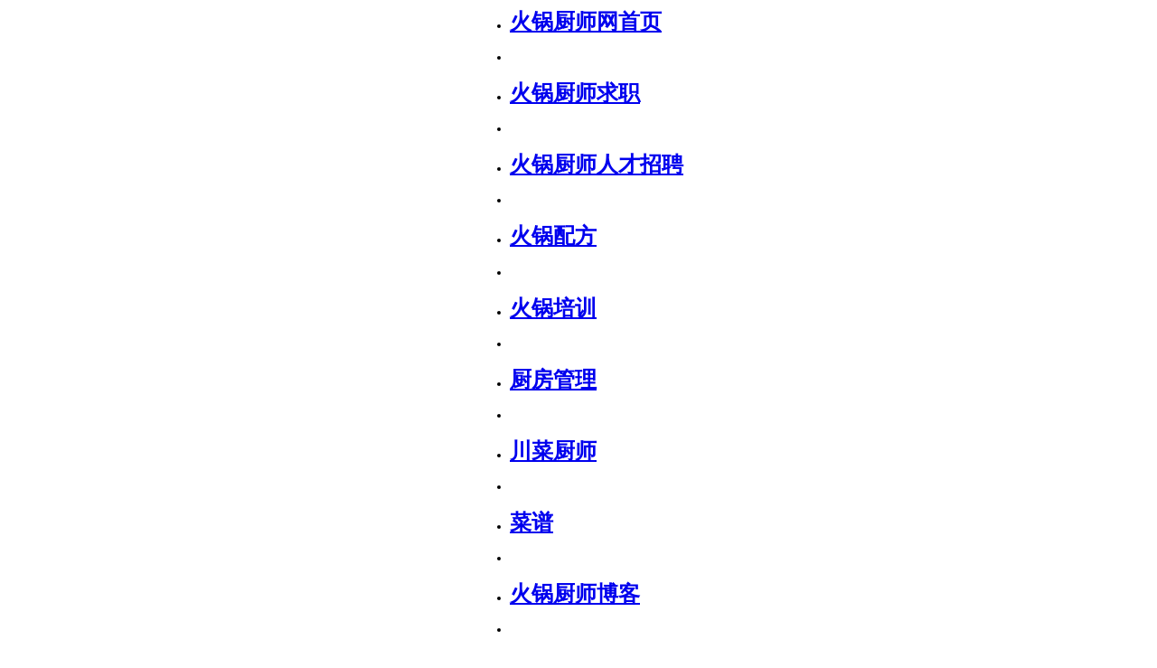

--- FILE ---
content_type: text/html
request_url: http://huoguochushi.com/article/a9/2011.html
body_size: 4780
content:
<html><head><meta http-equiv="Content-type" content="text/html; charset=gb2312">

<title>武汉众生源餐饮管理有限公司高档火锅招聘面点厨师 - 火锅厨师人才招聘 - 火锅厨师|成都火锅厨师|重庆火锅厨师|四川火锅厨师长|火锅培训|火锅厨师求职-火锅厨师网</title>

<META NAME="Keywords" CONTENT="工作 面点 餐饮管理 人数 餐饮 厨房 招聘 厨师 火锅 高档 生源 有限公司">

<META NAME="Description" CONTENT="职位月薪：2001-4000元/月 工作地点：武汉-武昌区 发布日期：2016-03-31 工作性质：全职 工作经验：不限 最低学历：不限 招聘人数：1人 职位类别：厨师/面点师 岗位职责： 1、按所定食谱精心加工、制作面点食品； 2...">

<style>
body,td{font-size:9pt;}
</style>
<SCRIPT LANGUAGE="JavaScript">
tpl_img_dir = "/hbcms/template/image/zh-gb2312.tpl_7.blue";
</SCRIPT>
<script src="/hbcms/template/image/zh-gb2312.tpl_7.blue/main_css.js"></script>
<script src="/hbcms/script/category_0.js"></script>
<script src="/hbcms/script/category_18.js"></script>
</head>

<body >

<!-- 顶部部分(含导航条，顶部图片设置等) -->
 <!-- 导航条 -->
<TABLE class="tb_w nav" border=0  cellpadding='0' cellspacing='0' align=center><TR><td class="nav_left"></td><td align=center  class="nav_body"><table border=0 cellpadding='0' cellspacing='0' align=center><tr><td><ul> <li class="item nav0"><A HREF="http://www.huoguochushi.com/" target=_self><h1>火锅厨师网首页</h1></A></li><li class="split"></li><li class="item nav11"><A HREF="/article/HuoGuoChuShi/" target=_self><h1 class="split">火锅厨师求职</h1></A></li><li class="split"></li><li class="item nav18"><A HREF="/article/HuoGuoZhaoPin/" target=_self><h1 class="split">火锅厨师人才招聘</h1></A></li><li class="split"></li><li class="item nav15"><A HREF="/article/HuoGuoPeiFang/" target=_self><h1 class="split">火锅配方</h1></A></li><li class="split"></li><li class="item nav12"><A HREF="/article/HuoGuoPeiXun/" target=_self><h1 class="split">火锅培训</h1></A></li><li class="split"></li><li class="item nav13"><A HREF="/article/ChuFangGuanLi/" target=_self><h1 class="split">厨房管理</h1></A></li><li class="split"></li><li class="item nav27"><A HREF="/article/ChuanCaiChuShi/" target=_self><h1 class="split">川菜厨师</h1></A></li><li class="split"></li><li class="item nav25"><A HREF="/article/CaiPu/" target=_self><h1 class="split">菜谱</h1></A></li><li class="split"></li><li class="item nav34"><A HREF="http://www.huoguochushi.com/blog" target=_self><h1 class="split">火锅厨师博客</h1></A></li><li class="split"></li><li class="item nav21"><A HREF="/article/HuoGuoDian/" target=_self><h1 class="split">火锅店</h1></A></li><li class="split"></li><li class="item nav16"><A HREF="/article/MaLaTangPeiFang/" target=_self><h1 class="split">麻辣烫配方</h1></A></li><li class="split"></li><li class="item nav19"><A HREF="/article/HuoGuoJiaMeng/" target=_self><h1 class="split">火锅加盟</h1></A></li></ul></td></tr></table></td><td class="nav_right"></td></tr></table>


<!-- 网站logo和顶部横幅广告 -->

<TABLE cellpadding='0' cellspacing='0'  align=center class="tb_w" >
<TR>
	<TD>
	<img style="border: 1px solid #feffe4" src="/485x300/3.jpg" width="33%"   alt="重庆原味火锅厨师作品"><img style="border: 1px solid #feffe4" src="/485x300/2.jpg" width="33%"  b alt="成都纯清油火锅底料厨师长作品"><img style="border: 1px solid #feffe4" src="/485x300/1.jpg" width="33%"   alt="重庆全牛油本味火锅厨师作品"><br>

	</TD>
	
</TR>
</TABLE>

	<center><img style="border: 1px solid #feffe4 "  src="/tp/zxdh.png" width="88%"    alt="重庆全牛油本味火锅厨师咨询电话"></center>











	
<table class="tb_w posi" border="0" cellspacing="0" cellpadding="0" align=center>
<TR class=tr1>
	<TD align=left class=td1>

您的位置：<A HREF="http://www.huoguochushi.com">火锅厨师网</A>
<FONT face="宋体">→</FONT> <A HREF="/article/HuoGuoZhaoPin/">火锅厨师人才招聘</A>
<FONT face="宋体">→</FONT> 正文
</TD>
<TD class=td2><script>my_tag("my_text_001",2);</script></TD>
<TD align=right class=td3><script>my_tag("my_text_001",1);</script></TD>
</TR>
<tr class=tr2><td colspan=10></td></tr>
<tr class=tr3><td colspan=10></td></tr>
</TABLE>




<center><div>
</div></center>

<table class="tb_w"  border="0" cellspacing="0" cellpadding="0" align=center>
  <tr>
   <td class="table_bg_1_left"></td> <td class="table_bg_1"></td>
  </tr>

 


<TABLE align=center  cellpadding='0' cellspacing='0' class="tb_w">
<TR>
	<TD valign=top class="page_left">
<!-- 左边树形导航条 -->

<div class="search_title">内容搜索</div>
<div class="search_body" >
<FORM METHOD=GET ACTION="/hbcms/php/search.php">
<CENTER>
<div class=search_box>
<INPUT TYPE="text" NAME="search_word" id="search_word"> 
<INPUT TYPE="submit" value="搜索" name="search_btn" id="search_btn">
</div>

</CENTER>

</FORM>
</div>


			

<div class=vertical_space></div>

<div class="hot_title">热门内容</div>
<div class="hot_body" >
<TABLE BORDER=0 cellpadding=0 cellspacing=3>
<tr>
	<TD><span class=dot>&#8226;</span> <A HREF="/article/fc/1082.html" title="山东泰安一品御厨酒楼招聘鲁菜厨师 川菜厨师 湘菜厨师 火锅厨师 燕鲍翅厨师">山东泰安一品御厨酒楼招</A></TD>
</tr>
<tr>
	<TD><span class=dot>&#8226;</span> <A HREF="/article/d0/1336.html" title="成都新东方烹饪学校 招聘 火锅厨师">成都新东方烹饪学校 招聘</A></TD>
</tr>
<tr>
	<TD><span class=dot>&#8226;</span> <A HREF="/article/94/1320.html" title="成都廊桥文化发展有限公司（廊桥酒楼） 招聘 火锅厅经理">成都廊桥文化发展有限公</A></TD>
</tr>
<tr>
	<TD><span class=dot>&#8226;</span> <A HREF="/article/7c/563.html" title="上海盘古餐饮管理有限公司 招聘 火锅店长(2)">上海盘古餐饮管理有限公</A></TD>
</tr>
<tr>
	<TD><span class=dot>&#8226;</span> <A HREF="/article/14/135.html" title="重庆市朝天盟餐饮管理有限公司 招聘 火锅炒料厨师">重庆市朝天盟餐饮管理有</A></TD>
</tr>
<tr>
	<TD><span class=dot>&#8226;</span> <A HREF="/article/a3/1368.html" title="四川麻辣空间餐饮有限公司 招聘 火锅后厨经理">四川麻辣空间餐饮有限公</A></TD>
</tr>
<tr>
	<TD><span class=dot>&#8226;</span> <A HREF="/article/be/551.html" title="上海盘古餐饮管理有限公司  招聘 火锅店长">上海盘古餐饮管理有限公</A></TD>
</tr>
<tr>
	<TD><span class=dot>&#8226;</span> <A HREF="/article/65/1321.html" title="北京亦庄京福华餐饮有限公司 招聘 火锅厨师长">北京亦庄京福华餐饮有限</A></TD>
</tr>
<tr>
	<TD><span class=dot>&#8226;</span> <A HREF="/article/31/131.html" title="重庆庞顺餐饮管理有限公司 招聘 火锅调味师">重庆庞顺餐饮管理有限公</A></TD>
</tr>
<tr>
	<TD><span class=dot>&#8226;</span> <A HREF="/article/96/921.html" title="河北石家庄的重庆火锅城招聘火锅川菜师傅">河北石家庄的重庆火锅城</A></TD>
</tr>
<tr>
	<TD><span class=dot>&#8226;</span> <A HREF="/article/b2/1329.html" title="北京府膳餐饮管理有限公司 招聘 火锅厨师">北京府膳餐饮管理有限公</A></TD>
</tr>
<tr>
	<TD><span class=dot>&#8226;</span> <A HREF="/article/5c/1352.html" title="沈阳 诚健企业 招聘 火锅工作室经理">沈阳 诚健企业 招聘 火锅</A></TD>
</tr>
</table>
</div>

<div class=vertical_space></div>

<div class="commend_title">推荐内容</div>
<div class="commend_body" >
<TABLE BORDER=0 cellpadding=0 cellspacing=3>
<tr>
	<TD><span class=dot>&#8226;</span> <A HREF="/article/5f/2023.html" title="火锅店外派厨师长-  重庆沈洪存餐饮管理招聘">火锅店外派厨师长-  重庆</A></TD>
</tr>
<tr>
	<TD><span class=dot>&#8226;</span> <A HREF="/article/69/2020.html" title="河北凯特饲料集团招聘 火锅大区总监/火锅研发部经理/连锁行政总厨/">河北凯特饲料集团招聘 火</A></TD>
</tr>
<tr>
	<TD><span class=dot>&#8226;</span> <A HREF="/article/4a/2019.html" title="成都顺风肥牛饮食有限公司招聘 肥牛火锅厨师长">成都顺风肥牛饮食有限公</A></TD>
</tr>
<tr>
	<TD><span class=dot>&#8226;</span> <A HREF="/article/07/2018.html" title="北京千喜鶴餐饮管理有限公司招聘火锅研发厨师">北京千喜鶴餐饮管理有限�</A></TD>
</tr>
<tr>
	<TD><span class=dot>&#8226;</span> <A HREF="/article/24/2017.html" title="北京金羽通环保招聘火锅大区总监，火锅研发部经理，连锁行政总厨">北京金羽通环保招聘火锅</A></TD>
</tr>
<tr>
	<TD><span class=dot>&#8226;</span> <A HREF="/article/d1/2016.html" title="广州渝玖老灶餐饮招聘火锅店厨师长">广州渝玖老灶餐饮招聘火</A></TD>
</tr>
<tr>
	<TD><span class=dot>&#8226;</span> <A HREF="/article/b4/2015.html" title="西安瑧爱酒店管理有限公司招聘火锅店副厨师">西安瑧爱酒店管理有限公�</A></TD>
</tr>
<tr>
	<TD><span class=dot>&#8226;</span> <A HREF="/article/07/2014.html" title="成都香乐汇餐饮管理公司招聘火锅店厨师长">成都香乐汇餐饮管理公司</A></TD>
</tr>
<tr>
	<TD><span class=dot>&#8226;</span> <A HREF="/article/8b/2013.html" title="南京饱啦餐饮管理公司 招聘 火锅店厨师主管">南京饱啦餐饮管理公司 招</A></TD>
</tr>
<tr>
	<TD><span class=dot>&#8226;</span> <A HREF="/article/17/2012.html" title="郑州市二七区崊溪大别山鹅火锅店招聘凉菜厨师">郑州市二七区崊溪大别山</A></TD>
</tr>
<tr>
	<TD><span class=dot>&#8226;</span> <A HREF="/article/a9/2011.html" title="武汉众生源餐饮管理有限公司高档火锅招聘面点厨师">武汉众生源餐饮管理有限</A></TD>
</tr>
<tr>
	<TD><span class=dot>&#8226;</span> <A HREF="/article/18/2010.html" title="南京品世餐饮管理有限公司招聘厨师/韩餐/火锅/快餐厨师">南京品世餐饮管理有限公</A></TD>
</tr>
</table>
</div>

<div class=vertical_space></div>


<div class="new_title">最新内容</div>
<div class="new_body" >
<TABLE BORDER=0 cellpadding=0 cellspacing=3>
<tr>
	<TD><span class=dot>&#8226;</span> <A HREF="/article/5f/2023.html" title="火锅店外派厨师长-  重庆沈洪存餐饮管理招聘">火锅店外派厨师长-  重庆</A></TD>
</tr>
<tr>
	<TD><span class=dot>&#8226;</span> <A HREF="/article/69/2020.html" title="河北凯特饲料集团招聘 火锅大区总监/火锅研发部经理/连锁行政总厨/">河北凯特饲料集团招聘 火</A></TD>
</tr>
<tr>
	<TD><span class=dot>&#8226;</span> <A HREF="/article/4a/2019.html" title="成都顺风肥牛饮食有限公司招聘 肥牛火锅厨师长">成都顺风肥牛饮食有限公</A></TD>
</tr>
<tr>
	<TD><span class=dot>&#8226;</span> <A HREF="/article/07/2018.html" title="北京千喜鶴餐饮管理有限公司招聘火锅研发厨师">北京千喜鶴餐饮管理有限�</A></TD>
</tr>
<tr>
	<TD><span class=dot>&#8226;</span> <A HREF="/article/24/2017.html" title="北京金羽通环保招聘火锅大区总监，火锅研发部经理，连锁行政总厨">北京金羽通环保招聘火锅</A></TD>
</tr>
<tr>
	<TD><span class=dot>&#8226;</span> <A HREF="/article/d1/2016.html" title="广州渝玖老灶餐饮招聘火锅店厨师长">广州渝玖老灶餐饮招聘火</A></TD>
</tr>
<tr>
	<TD><span class=dot>&#8226;</span> <A HREF="/article/b4/2015.html" title="西安瑧爱酒店管理有限公司招聘火锅店副厨师">西安瑧爱酒店管理有限公�</A></TD>
</tr>
<tr>
	<TD><span class=dot>&#8226;</span> <A HREF="/article/07/2014.html" title="成都香乐汇餐饮管理公司招聘火锅店厨师长">成都香乐汇餐饮管理公司</A></TD>
</tr>
<tr>
	<TD><span class=dot>&#8226;</span> <A HREF="/article/8b/2013.html" title="南京饱啦餐饮管理公司 招聘 火锅店厨师主管">南京饱啦餐饮管理公司 招</A></TD>
</tr>
<tr>
	<TD><span class=dot>&#8226;</span> <A HREF="/article/17/2012.html" title="郑州市二七区崊溪大别山鹅火锅店招聘凉菜厨师">郑州市二七区崊溪大别山</A></TD>
</tr>
<tr>
	<TD><span class=dot>&#8226;</span> <A HREF="/article/a9/2011.html" title="武汉众生源餐饮管理有限公司高档火锅招聘面点厨师">武汉众生源餐饮管理有限</A></TD>
</tr>
<tr>
	<TD><span class=dot>&#8226;</span> <A HREF="/article/18/2010.html" title="南京品世餐饮管理有限公司招聘厨师/韩餐/火锅/快餐厨师">南京品世餐饮管理有限公</A></TD>
</tr>
</table>
</div>






<div class="search_title">
	反馈意见和建议
</div>
<div class="search_body" > <br />
<script>my_tag("feedback_text",1);</script>
</div>
<div class=vertical_space></div>

	</TD>
	<TD valign=top>
 
<div class="main_title"><CENTER>武汉众生源餐饮管理有限公司高档火锅招聘面点厨师</CENTER></div>
<div class="main_body">
<CENTER><div class=article_info>&nbsp;添加时间:2016-03-31&nbsp;原文发表:2016-03-31&nbsp;<span id="article_hits">人气:14</span></div></CENTER><hr class=list_r><table class="jump_page_box"><tr> <TD>职位月薪：2001-4000元/月<br>
工作地点：武汉-武昌区<br>
发布日期：2016-03-31<br>
工作性质：全职<br>
工作经验：不限<br>
最低学历：不限<br>
招聘人数：1人 <br>
职位类别：厨师/面点师
<br>

岗位职责：<br>

1、按所定食谱精心加工、制作面点食品；<br>

2、注意个人卫生，操作前要洗手，工作服勤洗，保持清洁；<br>

3、掌握蒸煮时间和用气规律；<br>

4、认真钻研业务，不断提高面点制作的技术水平；<br>

5、教授及培训新员工。<br>

任职资格：<br>

1、年龄20-35岁,身体健康,并有健康体检证明；<br>

2、服从分配，对工作认真负责；<br>

3、工作上主要做牛肉水饺<br>
 工作地址： <br>
洪山广场E地铁口对面 <br><br>

    武汉众生源餐饮公司是一家集餐饮管理、食堂托管/承包、现代厨房设计、厨房设备代理于一体的专业餐饮服务公司。业务覆盖学校、医院、工厂、政府机构、工业区、商务中心写字楼,日供餐人数到达30000人次。2014年公司确认品牌战略，引进外资分别成立武汉及苏州海乐仕餐饮管理有限公司作为“海乐仕”品牌运营主体服务客户。<br>
<br />&nbsp;<br /><TABLE border=0 class="this_page_url" align=center><TR><TD><div class="button_001" style="width:300px;" onclick="window.clipboardData.setData('text','http://www.huoguochushi.com/article/a9/2011.html');alert('网址复制成功，已保存到剪贴板，您可以使用Ctrl+V粘贴在QQ或MSN中');">点这里复制本页地址发送给您QQ/MSN上的好友</div></TD></TR></TABLE></td></tr></table><div class="button_001">相关文章</div><hr class=list_r><TABLE BORDER=0 align=center class="relate_aritcle"><tr><td valign=top><table><tr><TD>&#8226; <A HREF="/article/18/2010.html">南京品世餐饮管理有限公司招聘厨师/韩餐/火</A></TD></tr><tr><TD>&#8226; <A HREF="/article/2f/2009.html">重庆致中和餐饮文化有限公司招聘火锅厨师（</A></TD></tr><tr><TD>&#8226; <A HREF="/article/12/2008.html">山东驴帮餐饮管理有限公司招聘火锅厨师(研发</A></TD></tr><tr><TD>&#8226; <A HREF="/article/d8/2007.html">上海申蓝餐饮公司 招聘自助海鲜小火锅厨师长</A></TD></tr><tr><TD>&#8226; <A HREF="/article/5e/2006.html">天津合鲜居餐饮公司招聘火锅刀工厨师</A></TD></tr><tr><TD>&#8226; <A HREF="/article/74/2005.html">北京宝成顺天置业投资公司招聘火锅麻酱小料</A></TD></tr><tr><TD>&#8226; <A HREF="/article/1f/2003.html">上海瀚顿贸易有限公司招聘火锅店行政总厨/厨</A></TD></tr><tr><TD>&#8226; <A HREF="/article/9d/2002.html">天津市鸿发投资集团招聘火锅店厨师</A></TD></tr><tr><TD>&#8226; <A HREF="/article/be/2000.html">青岛黄岛区开火火锅店招聘重庆火锅厨师</A></TD></tr><tr><TD>&#8226; <A HREF="/article/cf/1999.html">四川幸福谷酒店管理有限公司招聘火锅厨师长</A></TD></tr></table></td><td valign=top><table><tr><TD>&#8226; <A HREF="/article/17/2012.html">郑州市二七区崊溪大别山鹅火锅店招聘凉菜厨</A></TD></tr><tr><TD>&#8226; <A HREF="/article/8b/2013.html">南京饱啦餐饮管理公司 招聘 火锅店厨师主管</A></TD></tr><tr><TD>&#8226; <A HREF="/article/07/2014.html">成都香乐汇餐饮管理公司招聘火锅店厨师长</A></TD></tr><tr><TD>&#8226; <A HREF="/article/b4/2015.html">西安瑧爱酒店管理有限公司招聘火锅店副厨师</A></TD></tr><tr><TD>&#8226; <A HREF="/article/d1/2016.html">广州渝玖老灶餐饮招聘火锅店厨师长</A></TD></tr><tr><TD>&#8226; <A HREF="/article/24/2017.html">北京金羽通环保招聘火锅大区总监，火锅研发</A></TD></tr><tr><TD>&#8226; <A HREF="/article/07/2018.html">北京千喜鶴餐饮管理有限公司招聘火锅研发厨�</A></TD></tr><tr><TD>&#8226; <A HREF="/article/4a/2019.html">成都顺风肥牛饮食有限公司招聘 肥牛火锅厨师</A></TD></tr><tr><TD>&#8226; <A HREF="/article/69/2020.html">河北凯特饲料集团招聘 火锅大区总监/火锅研</A></TD></tr><tr><TD>&#8226; <A HREF="/article/5f/2023.html">火锅店外派厨师长-  重庆沈洪存餐饮管理招聘</A></TD></tr></table></td></tr></table>



<script>my_tag("gg_468_60_2",1);</script>


<span id="comment_form"></span>


<br>
<div class="relate_category"> 本文章所属分类：<A HREF="/">首页</A>
 <FONT face="宋体">→</FONT> <A HREF="/article/HuoGuoZhaoPin/">火锅厨师人才招聘</A>





</div>


	
	
	


</div>
</div>
	</TD>
<TD valign=top class="page_right">
	
<!-- 右边树形导航条 -->

<div class="gg_title"><script>my_tag("gg_160_600",2);</script></div>
<div class="gg_body" > <br />
<script>my_tag("gg_160_600",1);</script>
</div>
<div class=vertical_space></div>

<div class="gg_title"><script>my_tag("gg_160_600_2",2);</script></div>
<div class="gg_body" > <br />
<script>my_tag("gg_160_600_2",1);</script>
</div>
<div class=vertical_space></div>
 	</TD>
</TR>
</TABLE>






<div id="cp">
<script>my_tag("copyright",1);</script>
</div>


		<script type="text/javascript">
			hbcms_dir	= "/hbcms";
			hbcms_tpl	= "article_detail.tpl.html";
			hbcms_ctime = 1646578959;
			hbcms_p2h_url = "";
		</script>
		<div id="hbcms_bottom_js" class="hbcms_bottom_js" style="text-align:center;"><script type="text/javascript" src="/hbcms/script/hbcms_bottom_js.js"></script></div>
		</body></html>